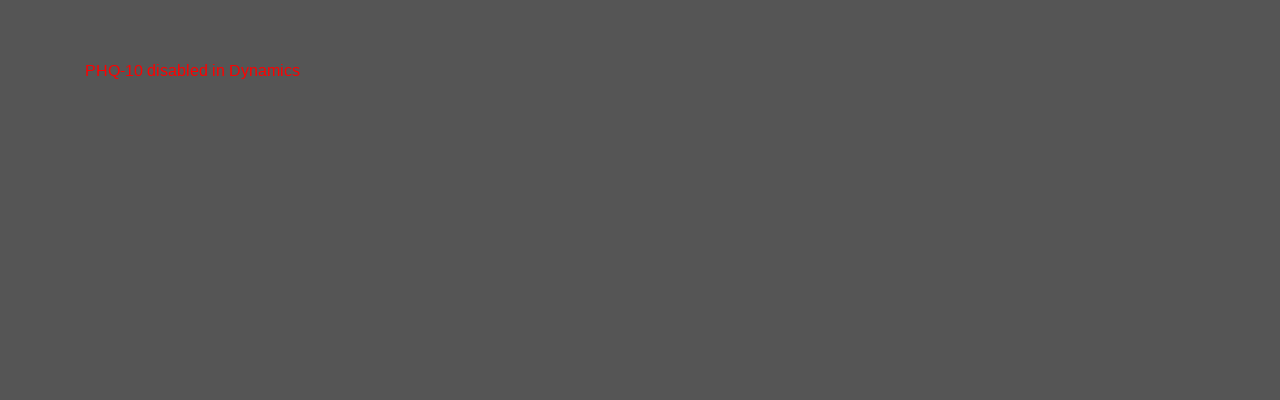

--- FILE ---
content_type: text/html; charset=utf-8
request_url: https://phq9web.azurewebsites.net/PHQ9/Survey/14034
body_size: 676
content:
<!DOCTYPE html>
<html>
<head>
    <meta charset="utf-8" />
    <meta name="viewport" content="width=device-width, initial-scale=1.0">
    <title>PHQ-10 Disabled</title>
    <link rel="stylesheet" href="//code.jquery.com/ui/1.12.1/themes/base/jquery-ui.css">
    <link href="/Content/site.css" rel="stylesheet"/>

    <link href="/Content/validation.css" rel="stylesheet"/>

    <script src="/bundles/modernizr?v=inCVuEFe6J4Q07A0AcRsbJic_UE5MwpRMNGcOtk94TE1"></script>

    <script src="/bundles/jquery?v=8Oos0avDZyPg-cbyVzvkIfERIE1DGSe3sRQdCSYrgEQ1"></script>

    <script src="/bundles/jqueryval?v=ewwbEwxCzNIunbw9c2Y5X5_ldbOkIBIkUo-LvchX7I81"></script>

    <script src="https://code.jquery.com/ui/1.12.1/jquery-ui.js"></script>
    <script src="https://cdnjs.cloudflare.com/ajax/libs/cleave.js/1.6.0/cleave.min.js"></script>
</head>
<body id=''>
    


<p class="error">PHQ-10 disabled in Dynamics</p>
    
</body>
</html>


--- FILE ---
content_type: text/css
request_url: https://phq9web.azurewebsites.net/Content/site.css
body_size: 2125
content:
body {
    background-color: #555555;
    color: #6A6C70;
    font-family: Open Sans, Verdana, Geneva, Tahoma, sans-serif;
    padding: 3vw 6vw;
}

    body#SurveySubmitted {
        background-color: white;
        color: #6A6C70;
        font-family: Open Sans, Verdana, Geneva, Tahoma, sans-serif;
        padding: 3vw 6vw;
    }

h1, h2, h3, h4, h5, h6 {
    color: #502F85;
}

/* Set padding to keep content from hitting the edges */
.body-content {
    background-color: white;
    font-size: 1rem;
}

    .body-content > div {
        padding: 0.6em;
    }

    .body-content:first-of-type {
        margin-top: 0rem;
    }

/* Override the default bootstrap behavior where horizontal description lists 
   will truncate terms that are too long to fit in the left column 
*/
.dl-horizontal dt {
    white-space: normal;
}

/* Set width on the form input elements since they're 100% wide by default */
input,
select,
textarea {
    max-width: 380px;
}

    input[type = "text"], input[type = "tel"], input[type = "email"], input[type = "date"], input[type = "submit"], select {
        font-family: Open Sans, Verdana, Geneva, Tahoma, sans-serif !important;
        font-size: 1em;
        margin: 0.5em 0em;
        min-width: 220px;
    }

    input[type = "submit"] {
        background-color: #582C83;
        color: white;
        font-weight: bold;
        padding: 8px;
        transition: all ease-in 0.2s;
    }

        input[type = "submit"]:hover {
            background-color: white;
            color: #38BEBB;
        }

    input[type = "text"], input[type = "tel"], input[type = "email"], input[type = "date"], select {
        border-bottom: solid 2px gray;
        border-left: none;
        border-right: none;
        border-top: none;
    }

    input[type='radio'], input[type='checkbox'] {
        appearance: none;
        background: white;
        border: 3px solid white;
        box-sizing: border-box;
        height: 16px;
        outline: 2px solid #333;
        transition: all ease-in 0.2s;
        width: 16px;
    }

        input[type = "radio"]:hover, input[type='checkbox']:hover {
            background: #888;
        }

        input[type='radio']:checked, input[type='checkbox']:checked {
            background: #333;
        }

/* Flexbox setup */
.flex {
    display: flex;
    justify-content: space-evenly;
}

.flex-wrap {
    flex-wrap: wrap;
}

/* HIPAA specific */
#HIPAA {
    padding: 4vw;
}

    #HIPAA p {
        text-align: justify;
    }

    #HIPAA .answer input {
        width: 100%;
    }

/* Survey specific */
.qa-section {
    background-color: rgba(256, 256, 256, 0.3);
    border-bottom: 1px dashed black;
    color: black;
}

    .qa-section:nth-child(2n) {
        background-color: rgba(208, 211, 212, 0.3);
    }

    .qa-section input {
        height: 1.5em;
        margin-right: 1em;
        vertical-align: middle;
        width: 1.5em;
    }

    .qa-section label {
        font-size: 1rem;
        font-weight: bold;
    }

.answer {
    align-items: center;
    color: #333333;
    display: flex;
    flex-wrap: wrap;
    font-weight: bold;
    justify-content: space-around;
    padding: 0.3em;
}

@media screen and (max-width: 786px) {
    .answer {
        align-items: flex-start;
        flex-direction: column;
    }
}

.answer > div {
    min-width: 270px;
    padding: 10px;
}

.answer-header {
    background-color: #77787A;
    color: white;
    font-weight: bold;
}

    .answer-header > div {
        padding: 1em;
    }

#HIPAA .answer {
    flex-wrap: wrap;
}

.patient-information {
    gap: 10px 20px;
    justify-content: flex-start;
    max-width: 800px;
}

/** Mods for form restyling **/
.flex-container {
    display: flex;
    flex-direction: row;
    font-size: 30px;
    text-align: center;
}

.flex-item-left {
    padding: 10px;
    margin: auto;
    flex: 33%;
    text-align: left;
}

.flex-item-m {
    padding: 10px;
    margin: auto;
    flex: 34%;
}

.flex-item-right {
    padding: 10px;
    margin: auto;
    flex: 33%;
    text-align: right;
}

.flex-title {
    color: #fff;
    font-weight: bold;
}

@media (max-width: 800px) {
    .flex-container, .container {
        flex-direction: column;
        min-width: 300px;
    }

    .answer div {
        text-align: left;
    }
}

.answer div {
    flex: 25%;
    text-align: left;
}
/** -- **/


/* Miscellaneous styles */
.bg-darkgray {
    background-color: #77787A;
}

.bg-gray {
    background-color: #E7E7E8;
}

.bg-pantone427c {
    background-color: #D0D3D4;
}

.bg-purple {
    background-color: #582C83;
}

.bg-teal {
    background-color: #38BEBB;
}

.text-black {
    color: black;
}

.text-red {
    color: red;
}

.text-center {
    text-align: center;
}

.text-white {
    color: white;
}

.error {
    color: red;
}

.translate-div {
    background-color: white;
    padding-left: 5px;
}

.header-table {
    width: 100%;
}

    .header-table > td {
        width: 33%;
    }

.en-phone-text::placeholder {
    font-size: .97em;
}

.es-input-text::placeholder {
    font-size: .74em;
}

.es-phone-text::placeholder {
    font-size: .76em;
}

.fr-input-text::placeholder {
    font-size: .65em;
}

.fr-patient-name-input-text::placeholder {
    font-size: .75em;
}

.fr-phone-text::placeholder {
    font-size: .81em;
}

.pt-input-text::placeholder {
    font-size: .79em;
}

.pt-phone-text::placeholder {
    font-size: .77em;
}

.ru-input-text::placeholder {
    font-size: .69em;
}

.ru-phone-text::placeholder {
    font-size: .88em;
}

.vi-input-text::placeholder {
    font-size: .52em;
}

.tms-button {
    font-size: 1.2em;
    background-color: #582C83;
    color: white;
    font-weight: bold;
    padding: 8px;
    transition: all ease-in 0.2s;
    cursor: pointer;
}
